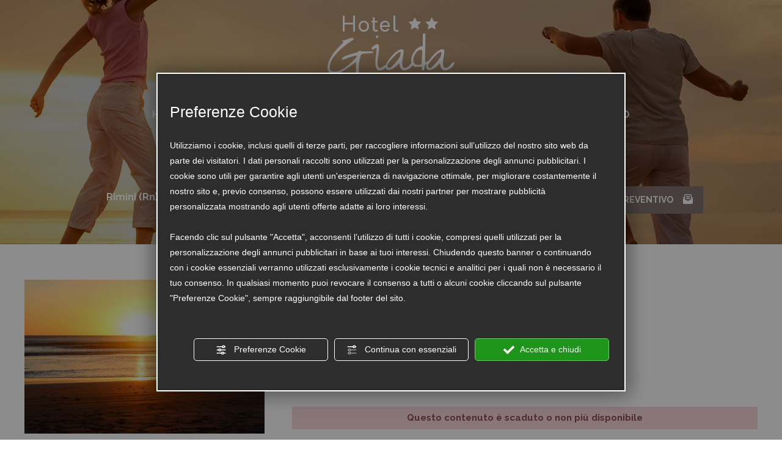

--- FILE ---
content_type: image/svg+xml
request_url: https://www.hotelgiadarimini.it/source/logo-icona.svg?v=1769703057
body_size: 2219
content:
<?xml version="1.0" encoding="utf-8"?>
<!-- Generator: Adobe Illustrator 16.0.0, SVG Export Plug-In . SVG Version: 6.00 Build 0)  -->
<!DOCTYPE svg PUBLIC "-//W3C//DTD SVG 1.1//EN" "http://www.w3.org/Graphics/SVG/1.1/DTD/svg11.dtd">
<svg version="1.1" id="Livello_1" xmlns="http://www.w3.org/2000/svg" xmlns:xlink="http://www.w3.org/1999/xlink" x="0px" y="0px"
	 width="447.768px" height="499.98px" viewBox="0 0 447.768 499.98" enable-background="new 0 0 447.768 499.98"
	 xml:space="preserve">
<path fill="#FFFFFF" d="M443.742,136.833c-1.264-0.632-2.845-1.264-4.74-1.896c-1.896-0.632-3.694-1.154-5.373-1.58
	c-1.69-0.415-2.746-0.632-3.161-0.632h-99.241c-1.265-2.943-2.845-4.631-4.741-5.057c-1.896-0.415-3.899-0.632-6.005-0.632
	c-3.793,0-6.953,0.742-9.481,2.212c-2.528,1.481-5.057,3.161-7.585,5.057c-2.529,1.896-5.058,3.792-7.586,5.689
	s-5.48,3.271-8.85,4.109c-1.688,0.426-5.479,1.374-11.378,2.844c-5.906,1.481-12.228,3.161-18.963,5.057
	c-6.745,1.896-13.176,3.693-19.279,5.373c-6.115,1.69-9.798,2.746-11.063,3.161c-4.642,1.264-11.595,3.378-20.859,6.321
	c-9.274,2.955-18.548,6.431-27.813,10.43c-9.274,4.01-17.383,8.435-24.336,13.274c-6.953,4.851-10.43,9.592-10.43,14.223
	c0,2.528,0.632,5.057,1.896,7.585c1.264,2.529,3.575,3.793,6.953,3.793c1.264,0,1.896-0.206,1.896-0.632c0.415,0,0.84,0,1.265,0
	c11.378-5.057,22.223-9.581,32.554-13.59c10.321-3.999,20.859-7.792,31.605-11.378c10.746-3.576,21.591-6.953,32.554-10.114
	c10.955-3.161,22.757-6.005,35.398-8.534c0.415,2.529,0.632,4.219,0.632,5.057c0,3.377-0.315,6.321-0.947,8.85
	c-0.633,2.528-2.213,5.057-4.741,7.585c-11.802,13.068-26.026,27.606-42.668,43.615c-16.651,16.023-34.45,30.974-53.413,44.88
	s-38.559,25.71-58.786,35.398c-20.228,9.701-39.616,14.538-58.154,14.538c-5.481,0-11.062-0.522-16.751-1.577
	c-5.689-1.05-10.746-3.054-15.171-6.008c-4.425-2.941-8.118-6.635-11.062-11.06c-2.953-4.425-4.425-10.213-4.425-17.386
	c0-18.111,3.368-36.03,10.114-53.729c6.736-17.699,15.803-34.656,27.181-50.885c11.378-16.218,24.119-31.812,38.243-46.776
	c14.114-14.954,28.652-28.967,43.616-42.036c14.954-13.057,29.601-24.858,43.932-35.398c14.321-10.529,27.071-19.694,38.243-27.497
	c11.161-7.792,20.12-14.112,26.865-18.963c6.735-4.84,10.113-7.901,10.113-9.166c0-2.943-0.533-5.263-1.58-6.953
	c-1.059-1.679-2.528-2.845-4.425-3.477c-1.896-0.632-4.108-0.948-6.638-0.948c-2.528,0-5.057,0-7.585,0
	c-8.435,0-16.119,1.264-23.072,3.792c-6.953,2.529-13.807,5.274-20.543,8.218c-6.746,2.954-13.906,5.59-21.492,7.901
	c-7.585,2.322-16.02,3.271-25.285,2.844l-5.689,5.057l17.067,11.378c-16.02,16.435-33.502,34.45-52.465,54.045
	c-18.963,19.596-36.347,40.249-52.149,61.947c-15.803,21.709-29.077,44.465-39.823,68.268C5.373,247.246,0,271.788,0,297.072
	c0,8.438,1.679,16.436,5.057,24.021c3.368,7.586,8,14.226,13.906,19.914c5.896,5.689,12.741,10.222,20.544,13.588
	c7.792,3.369,15.901,5.057,24.336,5.057c2.944,0,6.005-0.423,9.166-1.264c3.16-0.847,6.104-1.798,8.849-2.842
	c2.736-1.059,5.581-1.798,8.534-2.215c2.943-0.424,6.104-0.215,9.481,0.632c32.445-15.171,62.787-32.65,91.024-52.466
	c28.228-19.801,56.672-41.087,85.334-63.843l5.689,5.689c-0.423,5.057-0.742,13.807-0.948,26.236
	c-0.217,12.433-0.316,25.707-0.316,39.822c0,14.121,0.1,27.396,0.316,39.823c0.206,12.423,0.525,21.173,0.948,26.229
	c0,3.793,0.209,9.482,0.632,17.067c0.415,7.585,1.154,16.012,2.213,25.284c1.047,9.268,2.528,18.749,4.425,28.445
	c1.896,9.69,4.523,18.54,7.901,26.549c3.369,8.003,7.476,14.538,12.326,19.596c4.84,5.057,10.639,7.585,17.383,7.585
	c0-1.265-0.11-3.693-0.316-7.267c-0.217-3.587-0.533-5.799-0.948-6.64c-0.849-2.528-1.896-6.953-3.16-13.274
	s-2.845-12.956-4.741-19.909c-1.896-6.953-3.693-13.593-5.373-19.914c-1.687-6.321-2.745-10.746-3.16-13.274
	c0-2.951-0.11-8.009-0.316-15.171c-0.217-7.167-0.426-14.852-0.632-23.069c-0.217-8.217-0.316-16.121-0.316-23.706
	c0-7.586,0-12.643,0-15.171c0-16.009,0-30.754,0-44.248c0-13.48,0.522-26.549,1.581-39.19c1.047-12.643,2.844-25.601,5.373-38.875
	c2.528-13.274,6.104-27.703,10.745-43.3c2.943-8.424,6.953-13.907,12.011-16.435c5.057-2.528,12.219-4.425,21.491-5.689
	c2.943-0.415,8.316-0.838,16.119-1.264c7.791-0.415,16.119-0.948,24.969-1.58c8.85-0.632,17.166-1.265,24.968-1.896
	c7.792-0.632,13.374-0.948,16.751-0.948c0.415,0,1.265-0.632,2.528-1.896c1.265-1.264,2.103-2.311,2.529-3.16
	c0-0.415,0.206-0.838,0.632-1.265c0-0.415,0-0.731,0-0.948c0-0.207,0-0.522,0-0.948c0-0.415,0-0.731,0-0.948
	c0-0.206,0-0.522,0-0.948c-0.426-0.415-0.632-0.838-0.632-1.264C446.054,137.781,445.007,137.465,443.742,136.833z"/>
</svg>


--- FILE ---
content_type: image/svg+xml
request_url: https://www.hotelgiadarimini.it/source/logo.svg?v=1769703057
body_size: 5608
content:
<?xml version="1.0" encoding="utf-8"?>
<!-- Generator: Adobe Illustrator 16.0.0, SVG Export Plug-In . SVG Version: 6.00 Build 0)  -->
<!DOCTYPE svg PUBLIC "-//W3C//DTD SVG 1.1//EN" "http://www.w3.org/Graphics/SVG/1.1/DTD/svg11.dtd">
<svg version="1.1" id="Livello_1" xmlns="http://www.w3.org/2000/svg" xmlns:xlink="http://www.w3.org/1999/xlink" x="0px" y="0px"
	 width="443.53px" height="256.254px" viewBox="0 0 443.53 256.254" enable-background="new 0 0 443.53 256.254"
	 xml:space="preserve">
<g>
	<path fill="#4A051C" d="M157.676,127.216c-0.449-0.225-1.011-0.449-1.685-0.674s-1.313-0.411-1.909-0.562
		c-0.601-0.147-0.976-0.225-1.123-0.225h-35.264c-0.449-1.046-1.011-1.646-1.685-1.797c-0.674-0.147-1.386-0.225-2.134-0.225
		c-1.348,0-2.471,0.263-3.369,0.786c-0.898,0.526-1.797,1.123-2.695,1.797s-1.797,1.348-2.695,2.021s-1.948,1.162-3.145,1.46
		c-0.6,0.151-1.948,0.488-4.043,1.011c-2.099,0.526-4.345,1.123-6.738,1.797c-2.397,0.674-4.682,1.313-6.851,1.909
		c-2.172,0.6-3.481,0.976-3.931,1.123c-1.649,0.449-4.12,1.2-7.412,2.246c-3.295,1.049-6.591,2.285-9.883,3.706
		c-3.295,1.425-6.177,2.997-8.647,4.717c-2.471,1.723-3.706,3.408-3.706,5.054c0,0.898,0.225,1.797,0.674,2.695
		s1.271,1.348,2.471,1.348c0.449,0,0.674-0.074,0.674-0.225c0.147,0,0.298,0,0.449,0c4.043-1.797,7.896-3.404,11.567-4.829
		c3.667-1.421,7.412-2.769,11.23-4.043c3.818-1.271,7.672-2.471,11.567-3.594c3.892-1.123,8.086-2.134,12.578-3.032
		c0.147,0.898,0.225,1.499,0.225,1.797c0,1.2-0.112,2.246-0.337,3.145s-0.786,1.797-1.685,2.695
		c-4.194,4.643-9.248,9.809-15.161,15.498c-5.917,5.692-12.241,11.006-18.979,15.947c-6.738,4.941-13.701,9.136-20.889,12.578
		c-7.188,3.447-14.077,5.166-20.664,5.166c-1.948,0-3.931-0.186-5.952-0.561c-2.021-0.373-3.818-1.085-5.391-2.135
		c-1.572-1.045-2.885-2.357-3.931-3.93c-1.049-1.572-1.572-3.629-1.572-6.178c0-6.436,1.197-12.802,3.594-19.091
		c2.394-6.289,5.615-12.315,9.658-18.081c4.043-5.763,8.57-11.304,13.589-16.621c5.015-5.313,10.181-10.293,15.498-14.937
		c5.313-4.64,10.518-8.833,15.61-12.578c5.089-3.741,9.62-6.998,13.589-9.771c3.966-2.769,7.149-5.015,9.546-6.738
		c2.394-1.72,3.594-2.808,3.594-3.257c0-1.046-0.189-1.871-0.562-2.471c-0.375-0.597-0.898-1.011-1.572-1.235
		s-1.46-0.337-2.358-0.337s-1.797,0-2.695,0c-2.997,0-5.728,0.449-8.198,1.348s-4.906,1.874-7.3,2.92
		c-2.397,1.049-4.941,1.986-7.637,2.808c-2.695,0.825-5.692,1.162-8.984,1.011l-2.021,1.797l6.064,4.043
		c-5.692,5.84-11.904,12.241-18.643,19.204s-12.915,14.301-18.53,22.012c-5.615,7.714-10.332,15.8-14.15,24.258
		C1.909,166.449,0,175.17,0,184.154c0,2.998,0.597,5.84,1.797,8.535c1.197,2.695,2.843,5.055,4.941,7.076
		c2.095,2.021,4.527,3.632,7.3,4.828c2.769,1.197,5.65,1.797,8.647,1.797c1.046,0,2.134-0.15,3.257-0.449
		c1.123-0.301,2.169-0.639,3.145-1.01c0.972-0.376,1.983-0.639,3.032-0.787c1.046-0.15,2.169-0.076,3.369,0.225
		c11.529-5.391,22.31-11.602,32.344-18.643c10.03-7.036,20.138-14.599,30.322-22.685l2.021,2.021
		c-0.151,1.797-0.263,4.906-0.337,9.321c-0.077,4.418-0.112,9.135-0.112,14.151c0,5.018,0.035,9.734,0.112,14.15
		c0.074,4.414,0.186,7.523,0.337,9.32c0,1.348,0.074,3.369,0.225,6.064c0.147,2.695,0.411,5.689,0.786,8.984
		c0.372,3.293,0.898,6.662,1.572,10.107c0.674,3.443,1.607,6.588,2.808,9.434c1.197,2.844,2.657,5.166,4.38,6.963
		c1.72,1.797,3.78,2.695,6.177,2.695c0-0.449-0.039-1.313-0.112-2.582c-0.077-1.274-0.189-2.061-0.337-2.359
		c-0.302-0.898-0.674-2.471-1.123-4.717s-1.011-4.604-1.685-7.074s-1.313-4.83-1.909-7.076c-0.6-2.246-0.976-3.818-1.123-4.717
		c0-1.049-0.039-2.846-0.112-5.391c-0.077-2.547-0.151-5.277-0.225-8.197c-0.077-2.92-0.112-5.729-0.112-8.424s0-4.492,0-5.391
		c0-5.688,0-10.928,0-15.723c0-4.79,0.186-9.434,0.562-13.925c0.372-4.492,1.011-9.097,1.909-13.813s2.169-9.844,3.818-15.386
		c1.046-2.994,2.471-4.941,4.268-5.84s4.341-1.572,7.637-2.021c1.046-0.147,2.955-0.298,5.728-0.449
		c2.769-0.147,5.728-0.337,8.872-0.562s6.1-0.449,8.872-0.674c2.769-0.225,4.752-0.337,5.952-0.337c0.147,0,0.449-0.225,0.898-0.674
		s0.747-0.821,0.898-1.123c0-0.147,0.073-0.298,0.225-0.449c0-0.147,0-0.26,0-0.337c0-0.074,0-0.186,0-0.337c0-0.147,0-0.26,0-0.337
		c0-0.074,0-0.186,0-0.337c-0.151-0.147-0.225-0.298-0.225-0.449C158.497,127.553,158.125,127.441,157.676,127.216z"/>
	<path fill="#4A051C" d="M173.128,69.623c-1.825,0-2.982,0.421-3.473,1.263c-0.493,0.842-0.737,2.036-0.737,3.579
		c0,1.546,0.244,2.704,0.737,3.473c0.49,0.773,1.647,1.158,3.473,1.158c1.264,0,2.138-0.454,2.632-1.368
		c0.489-0.911,0.736-2,0.736-3.263c0-1.401-0.247-2.559-0.736-3.473C175.266,70.08,174.392,69.623,173.128,69.623z"/>
	<path fill="#4A051C" d="M437.005,165.398c-1.685,1.404-3.194,2.878-4.526,4.42c-1.335,1.546-2.598,3.088-3.789,4.631
		c-1.193,1.546-2.598,2.914-4.209,4.105c-1.615,1.193-3.51,2.209-5.684,3.051c-2.178,0.843-4.947,1.264-8.314,1.264
		c-1.404,0-2.526-0.664-3.368-2c-0.842-1.332-1.51-2.875-2-4.631c-0.493-1.753-0.842-3.506-1.052-5.262
		c-0.211-1.753-0.316-3.052-0.316-3.894c0-3.789,0.28-7.505,0.842-11.156c0.56-3.647,1.122-7.331,1.685-11.051
		c0.559-3.717,1.121-7.473,1.684-11.262c0.56-3.789,0.842-7.578,0.842-11.367c-2.525-3.227-5.788-4.42-9.788-3.578
		c-3.999,0.842-8.387,2.914-13.155,6.209c-4.772,3.299-9.545,7.439-14.313,12.419c-4.772,4.983-9.124,10.14-13.051,15.472
		c-1.633,2.215-3.13,4.385-4.508,6.515c-0.703,0.239-1.414,0.511-2.141,0.852c-1.193,0.563-2.421,1.125-3.684,1.684
		c-1.263,0.563-2.457,1.052-3.578,1.473c-1.125,0.421-2.246,0.632-3.368,0.632c0-16.277,0.211-32.101,0.632-47.467
		s0.631-30.976,0.631-46.835c0-0.421-0.072-1.122-0.21-2.105c-0.142-0.98-0.353-1.895-0.632-2.736
		c-0.282-0.842-0.668-1.579-1.157-2.21c-0.494-0.631-1.089-0.947-1.789-0.947c-1.125,0-2.315,0.599-3.579,1.79
		c-1.263,1.194-1.895,2.352-1.895,3.473v35.152c0,2.247-0.246,3.756-0.736,4.526c-0.493,0.773-1.23,1.194-2.21,1.263
		c-0.983,0.072-2.142,0.142-3.474,0.21c-1.335,0.073-2.842,0.526-4.525,1.369c-3.931,1.967-7.684,4.667-11.262,8.104
		c-3.578,3.44-6.735,7.262-9.472,11.472c-2.737,4.21-4.914,8.667-6.525,13.367c-1.615,4.703-2.421,9.229-2.421,13.577
		c0,1.967,0.315,4.282,0.947,6.946c0.21,0.889,0.464,1.756,0.736,2.614c-1.643,1.378-3.12,2.821-4.425,4.332
		c-1.335,1.546-2.598,3.088-3.789,4.631c-1.193,1.546-2.598,2.914-4.209,4.105c-1.615,1.193-3.51,2.209-5.684,3.051
		c-2.178,0.843-4.947,1.264-8.314,1.264c-1.404,0-2.526-0.664-3.368-2c-0.842-1.332-1.51-2.875-2-4.631
		c-0.493-1.753-0.842-3.506-1.052-5.262c-0.211-1.753-0.316-3.052-0.316-3.894c0-3.789,0.28-7.505,0.842-11.156
		c0.56-3.647,1.122-7.331,1.685-11.051c0.559-3.717,1.121-7.473,1.684-11.262c0.56-3.789,0.842-7.578,0.842-11.367
		c-2.525-3.227-5.788-4.42-9.788-3.578c-3.999,0.842-8.387,2.914-13.155,6.209c-4.772,3.299-9.545,7.439-14.313,12.419
		c-4.772,4.983-9.124,10.14-13.051,15.472c-3.931,5.334-7.124,10.419-9.578,15.261c-1.117,2.201-1.966,4.196-2.575,6.006
		c-2.588,0.019-4.611,0.469-6.055,1.361c-1.473,0.914-2.841,1.931-4.104,3.053c-1.263,1.125-2.736,2.141-4.42,3.052
		c-1.685,0.914-4.21,1.368-7.578,1.368c-1.684,0-3.02-0.875-3.999-2.631c-0.983-1.754-1.721-3.753-2.21-6
		c-0.494-2.243-0.81-4.42-0.947-6.525c-0.142-2.105-0.211-3.506-0.211-4.21c0-4.068,0.279-8.137,0.842-12.208
		c0.56-4.068,1.227-8.137,2-12.208c0.77-4.069,1.438-8.104,2-12.104c0.559-4,0.842-8.032,0.842-12.104c0-0.421,0-1.085,0-2
		c0-0.911-0.036-1.858-0.105-2.842c-0.072-0.98-0.105-1.895-0.105-2.736c0-0.842,0-1.401,0-1.684
		c-0.142-0.28-0.457-0.701-0.947-1.263c-0.493-0.559-1.02-1.158-1.578-1.789c-0.563-0.631-1.125-1.19-1.685-1.684
		c-0.563-0.49-0.983-0.737-1.263-0.737c-0.704-0.421-2.178-0.033-4.42,1.158c-2.247,1.194-4.631,2.599-7.157,4.21
		c-2.526,1.615-4.736,3.335-6.631,5.157c-1.895,1.825-2.842,3.157-2.842,4c0,3.088,1.474,4.631,4.421,4.631h1.053
		c1.684-0.559,2.769-1.122,3.263-1.684c0.489-0.559,0.842-1.052,1.052-1.474c0.211-0.421,0.596-0.77,1.158-1.052
		c0.559-0.28,1.753-0.421,3.578-0.421c1.401,0,2.279,0.526,2.631,1.579c0.349,1.053,0.526,2,0.526,2.842
		c0,3.789-0.21,7.473-0.631,11.051c-0.421,3.579-0.879,7.157-1.368,10.735c-0.494,3.578-0.947,7.157-1.368,10.735
		c-0.422,3.578-0.632,7.193-0.632,10.84c0,2.247,0.069,5.052,0.21,8.42c0.139,3.368,0.665,6.631,1.579,9.788
		c0.911,3.157,2.279,5.86,4.104,8.104c1.822,2.246,4.489,3.367,7.999,3.367c6.735,0,12.277-1.543,16.629-4.631
		c2.483-1.762,4.233-3.998,5.299-6.677c0.376,6.413,4.077,9.624,11.119,9.624c3.647,0,7.19-0.807,10.63-2.421
		c3.438-1.612,6.736-3.611,9.894-5.999c3.157-2.385,6.104-4.979,8.841-7.789c2.736-2.805,5.157-5.473,7.262-7.999
		c0.56,2.526,1.122,5.298,1.685,8.314c0.559,3.02,1.438,5.789,2.631,8.314c1.19,2.525,2.77,4.703,4.736,6.525
		c1.964,1.825,4.559,2.736,7.788,2.736c3.789,0,7.684-0.806,11.683-2.42c3.999-1.612,7.61-3.754,10.841-6.421
		c3.226-2.664,5.894-5.716,7.998-9.156c0.132-0.214,0.246-0.43,0.369-0.645c0.806,1.122,1.695,2.15,2.688,3.065
		c1.822,1.684,4.068,2.525,6.736,2.525h23.364c0,0.563-0.178,1.546-0.526,2.947c-0.352,1.404-0.599,2.877-0.736,4.42
		c-0.142,1.546,0.105,2.878,0.736,4c0.632,1.125,1.928,1.684,3.895,1.684c1.263,0,2.315-0.806,3.157-2.42
		c0.842-1.612,1.474-3.475,1.895-5.578c0.421-2.105,0.701-4,0.842-5.684c0.139-1.685,0.28-2.664,0.421-2.947
		c0.56-1.542,1.648-2.806,3.263-3.789c1.464-0.89,2.995-1.783,4.578-2.675c-2.119,4.372-3.192,7.937-3.192,10.674
		c0,7.157,3.717,10.735,11.156,10.735c3.647,0,7.19-0.807,10.63-2.421c3.438-1.612,6.736-3.611,9.894-5.999
		c3.157-2.385,6.104-4.979,8.841-7.789c2.736-2.805,5.157-5.473,7.262-7.999c0.56,2.526,1.122,5.298,1.685,8.314
		c0.559,3.02,1.438,5.789,2.631,8.314c1.19,2.525,2.77,4.703,4.736,6.525c1.964,1.825,4.559,2.736,7.788,2.736
		c3.789,0,7.684-0.806,11.683-2.42c3.999-1.612,7.61-3.754,10.841-6.421c3.226-2.664,5.894-5.716,7.998-9.156
		c2.105-3.437,3.158-6.91,3.158-10.419c0-0.28,0-0.842,0-1.684C440.862,162.872,438.688,163.997,437.005,165.398z M254.168,138.665
		c-0.421,2.809-1.895,6.21-4.42,10.209c-2.526,4-5.51,8.035-8.946,12.104c-3.44,4.072-6.982,7.894-10.63,11.472
		c-3.65,3.578-6.667,6.419-9.052,8.525c-1.124,0.842-2.492,1.474-4.104,1.895c-1.614,0.421-3.088,0.316-4.42-0.316
		c-1.336-0.631-2.315-1.789-2.947-3.473s-0.526-4.137,0.315-7.367c0.422-1.122,1.474-2.947,3.158-5.473
		c1.684-2.526,3.857-5.368,6.525-8.525c2.664-3.157,5.541-6.489,8.63-9.999c3.085-3.506,6.174-6.699,9.262-9.577
		c3.085-2.875,5.963-5.332,8.63-7.368c2.664-2.032,4.842-3.226,6.525-3.578c1.685-0.349,2.7,0.316,3.053,2
		C256.096,130.877,255.569,134.034,254.168,138.665z M331.108,136.455c-0.283,3.44-0.563,6.877-0.842,10.314
		c-0.283,3.44-0.526,6.877-0.737,10.314c-0.21,3.44-0.178,7.052,0.105,10.84c-0.563,1.125-1.404,1.967-2.526,2.526
		c-1.124,0.562-2.388,0.947-3.788,1.158c-1.404,0.21-2.773,0.315-4.105,0.315c-1.335,0-2.492,0-3.473,0
		c-4.631,0-8.42-1.506-11.367-4.525c-2.946-3.016-4.42-6.841-4.42-11.472c0-3.227,0.664-6.91,2-11.051
		c1.332-4.138,3.227-8.068,5.683-11.788c2.454-3.716,5.332-6.805,8.631-9.262c3.295-2.454,6.841-3.684,10.63-3.684
		c1.822,0,3.052,0.494,3.684,1.474c0.632,0.983,0.947,2.315,0.947,4C331.529,129.403,331.388,133.018,331.108,136.455z
		 M396.8,138.665c-0.421,2.809-1.895,6.21-4.42,10.209c-2.526,4-5.51,8.035-8.946,12.104c-3.44,4.072-6.982,7.894-10.63,11.472
		c-3.65,3.578-6.667,6.419-9.052,8.525c-1.124,0.842-2.492,1.474-4.104,1.895c-1.614,0.421-3.088,0.316-4.42-0.316
		c-1.336-0.631-2.315-1.789-2.947-3.473s-0.526-4.137,0.315-7.367c0.422-1.122,1.474-2.947,3.158-5.473
		c1.684-2.526,3.857-5.368,6.525-8.525c2.664-3.157,5.541-6.489,8.63-9.999c3.085-3.506,6.174-6.699,9.262-9.577
		c3.085-2.875,5.963-5.332,8.63-7.368c2.664-2.032,4.842-3.226,6.525-3.578c1.685-0.349,2.7,0.316,3.053,2
		C398.728,130.877,398.201,134.034,396.8,138.665z"/>
	<polygon fill="#4A051C" points="60.441,31.07 89.969,31.07 89.969,55.788 96.704,55.788 96.704,0.284 89.969,0.284 89.969,25.002 
		60.441,25.002 60.441,0.284 53.707,0.284 53.707,55.788 60.441,55.788 	"/>
	<path fill="#4A051C" d="M126.819,56.528c10.73,0,18.057-8.585,18.057-19.242c0-10.73-7.327-19.241-18.057-19.241
		c-10.805,0-18.057,8.511-18.057,19.241C108.762,47.943,116.014,56.528,126.819,56.528z M126.819,23.818
		c7.104,0,11.619,5.995,11.619,13.469c0,7.475-4.514,13.395-11.619,13.395c-7.252,0-11.619-5.92-11.619-13.395
		C115.2,29.813,119.566,23.818,126.819,23.818z"/>
	<path fill="#4A051C" d="M157.602,45.427c0,6.586,4.44,11.101,11.323,11.101c3.404,0,5.994-1.036,7.771-2.886l-3.626-4.44
		c-1.11,1.184-2.368,1.702-3.996,1.702c-3.034,0-4.884-1.85-4.884-5.477V23.892h9.991v-5.106h-10.065V6.205h-6.512v12.581h-4.811
		v5.106h4.811V45.427z"/>
	<path fill="#4A051C" d="M201.04,56.528c6.957,0,11.989-3.183,15.023-8.659l-4.589-3.182c-2.96,4.588-5.772,6.142-10.212,6.142
		c-6.883,0-10.806-4.588-11.472-11.396h27.975c0.074-0.74,0.074-1.48,0.074-2.146c0-11.249-6.217-19.241-16.8-19.241
		c-10.879,0-17.613,8.289-17.613,19.315S190.088,56.528,201.04,56.528z M201.188,23.67c6.29,0,10.064,4.144,10.73,10.657h-21.979
		C190.901,27.962,194.75,23.67,201.188,23.67z"/>
	<path fill="#4A051C" d="M241.518,56.528c3.33,0,5.995-1.036,7.771-2.886l-3.626-4.44c-1.11,1.184-2.368,1.702-3.996,1.702
		c-3.034,0-4.885-1.85-4.885-5.477l-0.074-45.143h-6.512v45.143C230.195,52.014,234.562,56.528,241.518,56.528z"/>
	<polygon fill="#4A051C" points="291.298,48.858 305.229,41.534 319.161,48.858 316.5,33.346 327.771,22.359 312.195,20.096 
		305.229,5.981 298.264,20.096 282.688,22.359 293.959,33.346 	"/>
	<polygon fill="#4A051C" points="350.678,48.858 364.609,41.535 378.541,48.858 375.88,33.346 387.151,22.359 371.575,20.096 
		364.609,5.981 357.644,20.096 342.067,22.359 353.339,33.346 	"/>
</g>
</svg>


--- FILE ---
content_type: image/svg+xml
request_url: https://www.hotelgiadarimini.it/source/logo.svg?v=1769703057
body_size: 5647
content:
<?xml version="1.0" encoding="utf-8"?>
<!-- Generator: Adobe Illustrator 16.0.0, SVG Export Plug-In . SVG Version: 6.00 Build 0)  -->
<!DOCTYPE svg PUBLIC "-//W3C//DTD SVG 1.1//EN" "http://www.w3.org/Graphics/SVG/1.1/DTD/svg11.dtd">
<svg version="1.1" id="Livello_1" xmlns="http://www.w3.org/2000/svg" xmlns:xlink="http://www.w3.org/1999/xlink" x="0px" y="0px"
	 width="443.53px" height="256.254px" viewBox="0 0 443.53 256.254" enable-background="new 0 0 443.53 256.254"
	 xml:space="preserve">
<g>
	<path fill="#4A051C" d="M157.676,127.216c-0.449-0.225-1.011-0.449-1.685-0.674s-1.313-0.411-1.909-0.562
		c-0.601-0.147-0.976-0.225-1.123-0.225h-35.264c-0.449-1.046-1.011-1.646-1.685-1.797c-0.674-0.147-1.386-0.225-2.134-0.225
		c-1.348,0-2.471,0.263-3.369,0.786c-0.898,0.526-1.797,1.123-2.695,1.797s-1.797,1.348-2.695,2.021s-1.948,1.162-3.145,1.46
		c-0.6,0.151-1.948,0.488-4.043,1.011c-2.099,0.526-4.345,1.123-6.738,1.797c-2.397,0.674-4.682,1.313-6.851,1.909
		c-2.172,0.6-3.481,0.976-3.931,1.123c-1.649,0.449-4.12,1.2-7.412,2.246c-3.295,1.049-6.591,2.285-9.883,3.706
		c-3.295,1.425-6.177,2.997-8.647,4.717c-2.471,1.723-3.706,3.408-3.706,5.054c0,0.898,0.225,1.797,0.674,2.695
		s1.271,1.348,2.471,1.348c0.449,0,0.674-0.074,0.674-0.225c0.147,0,0.298,0,0.449,0c4.043-1.797,7.896-3.404,11.567-4.829
		c3.667-1.421,7.412-2.769,11.23-4.043c3.818-1.271,7.672-2.471,11.567-3.594c3.892-1.123,8.086-2.134,12.578-3.032
		c0.147,0.898,0.225,1.499,0.225,1.797c0,1.2-0.112,2.246-0.337,3.145s-0.786,1.797-1.685,2.695
		c-4.194,4.643-9.248,9.809-15.161,15.498c-5.917,5.692-12.241,11.006-18.979,15.947c-6.738,4.941-13.701,9.136-20.889,12.578
		c-7.188,3.447-14.077,5.166-20.664,5.166c-1.948,0-3.931-0.186-5.952-0.561c-2.021-0.373-3.818-1.085-5.391-2.135
		c-1.572-1.045-2.885-2.357-3.931-3.93c-1.049-1.572-1.572-3.629-1.572-6.178c0-6.436,1.197-12.802,3.594-19.091
		c2.394-6.289,5.615-12.315,9.658-18.081c4.043-5.763,8.57-11.304,13.589-16.621c5.015-5.313,10.181-10.293,15.498-14.937
		c5.313-4.64,10.518-8.833,15.61-12.578c5.089-3.741,9.62-6.998,13.589-9.771c3.966-2.769,7.149-5.015,9.546-6.738
		c2.394-1.72,3.594-2.808,3.594-3.257c0-1.046-0.189-1.871-0.562-2.471c-0.375-0.597-0.898-1.011-1.572-1.235
		s-1.46-0.337-2.358-0.337s-1.797,0-2.695,0c-2.997,0-5.728,0.449-8.198,1.348s-4.906,1.874-7.3,2.92
		c-2.397,1.049-4.941,1.986-7.637,2.808c-2.695,0.825-5.692,1.162-8.984,1.011l-2.021,1.797l6.064,4.043
		c-5.692,5.84-11.904,12.241-18.643,19.204s-12.915,14.301-18.53,22.012c-5.615,7.714-10.332,15.8-14.15,24.258
		C1.909,166.449,0,175.17,0,184.154c0,2.998,0.597,5.84,1.797,8.535c1.197,2.695,2.843,5.055,4.941,7.076
		c2.095,2.021,4.527,3.632,7.3,4.828c2.769,1.197,5.65,1.797,8.647,1.797c1.046,0,2.134-0.15,3.257-0.449
		c1.123-0.301,2.169-0.639,3.145-1.01c0.972-0.376,1.983-0.639,3.032-0.787c1.046-0.15,2.169-0.076,3.369,0.225
		c11.529-5.391,22.31-11.602,32.344-18.643c10.03-7.036,20.138-14.599,30.322-22.685l2.021,2.021
		c-0.151,1.797-0.263,4.906-0.337,9.321c-0.077,4.418-0.112,9.135-0.112,14.151c0,5.018,0.035,9.734,0.112,14.15
		c0.074,4.414,0.186,7.523,0.337,9.32c0,1.348,0.074,3.369,0.225,6.064c0.147,2.695,0.411,5.689,0.786,8.984
		c0.372,3.293,0.898,6.662,1.572,10.107c0.674,3.443,1.607,6.588,2.808,9.434c1.197,2.844,2.657,5.166,4.38,6.963
		c1.72,1.797,3.78,2.695,6.177,2.695c0-0.449-0.039-1.313-0.112-2.582c-0.077-1.274-0.189-2.061-0.337-2.359
		c-0.302-0.898-0.674-2.471-1.123-4.717s-1.011-4.604-1.685-7.074s-1.313-4.83-1.909-7.076c-0.6-2.246-0.976-3.818-1.123-4.717
		c0-1.049-0.039-2.846-0.112-5.391c-0.077-2.547-0.151-5.277-0.225-8.197c-0.077-2.92-0.112-5.729-0.112-8.424s0-4.492,0-5.391
		c0-5.688,0-10.928,0-15.723c0-4.79,0.186-9.434,0.562-13.925c0.372-4.492,1.011-9.097,1.909-13.813s2.169-9.844,3.818-15.386
		c1.046-2.994,2.471-4.941,4.268-5.84s4.341-1.572,7.637-2.021c1.046-0.147,2.955-0.298,5.728-0.449
		c2.769-0.147,5.728-0.337,8.872-0.562s6.1-0.449,8.872-0.674c2.769-0.225,4.752-0.337,5.952-0.337c0.147,0,0.449-0.225,0.898-0.674
		s0.747-0.821,0.898-1.123c0-0.147,0.073-0.298,0.225-0.449c0-0.147,0-0.26,0-0.337c0-0.074,0-0.186,0-0.337c0-0.147,0-0.26,0-0.337
		c0-0.074,0-0.186,0-0.337c-0.151-0.147-0.225-0.298-0.225-0.449C158.497,127.553,158.125,127.441,157.676,127.216z"/>
	<path fill="#4A051C" d="M173.128,69.623c-1.825,0-2.982,0.421-3.473,1.263c-0.493,0.842-0.737,2.036-0.737,3.579
		c0,1.546,0.244,2.704,0.737,3.473c0.49,0.773,1.647,1.158,3.473,1.158c1.264,0,2.138-0.454,2.632-1.368
		c0.489-0.911,0.736-2,0.736-3.263c0-1.401-0.247-2.559-0.736-3.473C175.266,70.08,174.392,69.623,173.128,69.623z"/>
	<path fill="#4A051C" d="M437.005,165.398c-1.685,1.404-3.194,2.878-4.526,4.42c-1.335,1.546-2.598,3.088-3.789,4.631
		c-1.193,1.546-2.598,2.914-4.209,4.105c-1.615,1.193-3.51,2.209-5.684,3.051c-2.178,0.843-4.947,1.264-8.314,1.264
		c-1.404,0-2.526-0.664-3.368-2c-0.842-1.332-1.51-2.875-2-4.631c-0.493-1.753-0.842-3.506-1.052-5.262
		c-0.211-1.753-0.316-3.052-0.316-3.894c0-3.789,0.28-7.505,0.842-11.156c0.56-3.647,1.122-7.331,1.685-11.051
		c0.559-3.717,1.121-7.473,1.684-11.262c0.56-3.789,0.842-7.578,0.842-11.367c-2.525-3.227-5.788-4.42-9.788-3.578
		c-3.999,0.842-8.387,2.914-13.155,6.209c-4.772,3.299-9.545,7.439-14.313,12.419c-4.772,4.983-9.124,10.14-13.051,15.472
		c-1.633,2.215-3.13,4.385-4.508,6.515c-0.703,0.239-1.414,0.511-2.141,0.852c-1.193,0.563-2.421,1.125-3.684,1.684
		c-1.263,0.563-2.457,1.052-3.578,1.473c-1.125,0.421-2.246,0.632-3.368,0.632c0-16.277,0.211-32.101,0.632-47.467
		s0.631-30.976,0.631-46.835c0-0.421-0.072-1.122-0.21-2.105c-0.142-0.98-0.353-1.895-0.632-2.736
		c-0.282-0.842-0.668-1.579-1.157-2.21c-0.494-0.631-1.089-0.947-1.789-0.947c-1.125,0-2.315,0.599-3.579,1.79
		c-1.263,1.194-1.895,2.352-1.895,3.473v35.152c0,2.247-0.246,3.756-0.736,4.526c-0.493,0.773-1.23,1.194-2.21,1.263
		c-0.983,0.072-2.142,0.142-3.474,0.21c-1.335,0.073-2.842,0.526-4.525,1.369c-3.931,1.967-7.684,4.667-11.262,8.104
		c-3.578,3.44-6.735,7.262-9.472,11.472c-2.737,4.21-4.914,8.667-6.525,13.367c-1.615,4.703-2.421,9.229-2.421,13.577
		c0,1.967,0.315,4.282,0.947,6.946c0.21,0.889,0.464,1.756,0.736,2.614c-1.643,1.378-3.12,2.821-4.425,4.332
		c-1.335,1.546-2.598,3.088-3.789,4.631c-1.193,1.546-2.598,2.914-4.209,4.105c-1.615,1.193-3.51,2.209-5.684,3.051
		c-2.178,0.843-4.947,1.264-8.314,1.264c-1.404,0-2.526-0.664-3.368-2c-0.842-1.332-1.51-2.875-2-4.631
		c-0.493-1.753-0.842-3.506-1.052-5.262c-0.211-1.753-0.316-3.052-0.316-3.894c0-3.789,0.28-7.505,0.842-11.156
		c0.56-3.647,1.122-7.331,1.685-11.051c0.559-3.717,1.121-7.473,1.684-11.262c0.56-3.789,0.842-7.578,0.842-11.367
		c-2.525-3.227-5.788-4.42-9.788-3.578c-3.999,0.842-8.387,2.914-13.155,6.209c-4.772,3.299-9.545,7.439-14.313,12.419
		c-4.772,4.983-9.124,10.14-13.051,15.472c-3.931,5.334-7.124,10.419-9.578,15.261c-1.117,2.201-1.966,4.196-2.575,6.006
		c-2.588,0.019-4.611,0.469-6.055,1.361c-1.473,0.914-2.841,1.931-4.104,3.053c-1.263,1.125-2.736,2.141-4.42,3.052
		c-1.685,0.914-4.21,1.368-7.578,1.368c-1.684,0-3.02-0.875-3.999-2.631c-0.983-1.754-1.721-3.753-2.21-6
		c-0.494-2.243-0.81-4.42-0.947-6.525c-0.142-2.105-0.211-3.506-0.211-4.21c0-4.068,0.279-8.137,0.842-12.208
		c0.56-4.068,1.227-8.137,2-12.208c0.77-4.069,1.438-8.104,2-12.104c0.559-4,0.842-8.032,0.842-12.104c0-0.421,0-1.085,0-2
		c0-0.911-0.036-1.858-0.105-2.842c-0.072-0.98-0.105-1.895-0.105-2.736c0-0.842,0-1.401,0-1.684
		c-0.142-0.28-0.457-0.701-0.947-1.263c-0.493-0.559-1.02-1.158-1.578-1.789c-0.563-0.631-1.125-1.19-1.685-1.684
		c-0.563-0.49-0.983-0.737-1.263-0.737c-0.704-0.421-2.178-0.033-4.42,1.158c-2.247,1.194-4.631,2.599-7.157,4.21
		c-2.526,1.615-4.736,3.335-6.631,5.157c-1.895,1.825-2.842,3.157-2.842,4c0,3.088,1.474,4.631,4.421,4.631h1.053
		c1.684-0.559,2.769-1.122,3.263-1.684c0.489-0.559,0.842-1.052,1.052-1.474c0.211-0.421,0.596-0.77,1.158-1.052
		c0.559-0.28,1.753-0.421,3.578-0.421c1.401,0,2.279,0.526,2.631,1.579c0.349,1.053,0.526,2,0.526,2.842
		c0,3.789-0.21,7.473-0.631,11.051c-0.421,3.579-0.879,7.157-1.368,10.735c-0.494,3.578-0.947,7.157-1.368,10.735
		c-0.422,3.578-0.632,7.193-0.632,10.84c0,2.247,0.069,5.052,0.21,8.42c0.139,3.368,0.665,6.631,1.579,9.788
		c0.911,3.157,2.279,5.86,4.104,8.104c1.822,2.246,4.489,3.367,7.999,3.367c6.735,0,12.277-1.543,16.629-4.631
		c2.483-1.762,4.233-3.998,5.299-6.677c0.376,6.413,4.077,9.624,11.119,9.624c3.647,0,7.19-0.807,10.63-2.421
		c3.438-1.612,6.736-3.611,9.894-5.999c3.157-2.385,6.104-4.979,8.841-7.789c2.736-2.805,5.157-5.473,7.262-7.999
		c0.56,2.526,1.122,5.298,1.685,8.314c0.559,3.02,1.438,5.789,2.631,8.314c1.19,2.525,2.77,4.703,4.736,6.525
		c1.964,1.825,4.559,2.736,7.788,2.736c3.789,0,7.684-0.806,11.683-2.42c3.999-1.612,7.61-3.754,10.841-6.421
		c3.226-2.664,5.894-5.716,7.998-9.156c0.132-0.214,0.246-0.43,0.369-0.645c0.806,1.122,1.695,2.15,2.688,3.065
		c1.822,1.684,4.068,2.525,6.736,2.525h23.364c0,0.563-0.178,1.546-0.526,2.947c-0.352,1.404-0.599,2.877-0.736,4.42
		c-0.142,1.546,0.105,2.878,0.736,4c0.632,1.125,1.928,1.684,3.895,1.684c1.263,0,2.315-0.806,3.157-2.42
		c0.842-1.612,1.474-3.475,1.895-5.578c0.421-2.105,0.701-4,0.842-5.684c0.139-1.685,0.28-2.664,0.421-2.947
		c0.56-1.542,1.648-2.806,3.263-3.789c1.464-0.89,2.995-1.783,4.578-2.675c-2.119,4.372-3.192,7.937-3.192,10.674
		c0,7.157,3.717,10.735,11.156,10.735c3.647,0,7.19-0.807,10.63-2.421c3.438-1.612,6.736-3.611,9.894-5.999
		c3.157-2.385,6.104-4.979,8.841-7.789c2.736-2.805,5.157-5.473,7.262-7.999c0.56,2.526,1.122,5.298,1.685,8.314
		c0.559,3.02,1.438,5.789,2.631,8.314c1.19,2.525,2.77,4.703,4.736,6.525c1.964,1.825,4.559,2.736,7.788,2.736
		c3.789,0,7.684-0.806,11.683-2.42c3.999-1.612,7.61-3.754,10.841-6.421c3.226-2.664,5.894-5.716,7.998-9.156
		c2.105-3.437,3.158-6.91,3.158-10.419c0-0.28,0-0.842,0-1.684C440.862,162.872,438.688,163.997,437.005,165.398z M254.168,138.665
		c-0.421,2.809-1.895,6.21-4.42,10.209c-2.526,4-5.51,8.035-8.946,12.104c-3.44,4.072-6.982,7.894-10.63,11.472
		c-3.65,3.578-6.667,6.419-9.052,8.525c-1.124,0.842-2.492,1.474-4.104,1.895c-1.614,0.421-3.088,0.316-4.42-0.316
		c-1.336-0.631-2.315-1.789-2.947-3.473s-0.526-4.137,0.315-7.367c0.422-1.122,1.474-2.947,3.158-5.473
		c1.684-2.526,3.857-5.368,6.525-8.525c2.664-3.157,5.541-6.489,8.63-9.999c3.085-3.506,6.174-6.699,9.262-9.577
		c3.085-2.875,5.963-5.332,8.63-7.368c2.664-2.032,4.842-3.226,6.525-3.578c1.685-0.349,2.7,0.316,3.053,2
		C256.096,130.877,255.569,134.034,254.168,138.665z M331.108,136.455c-0.283,3.44-0.563,6.877-0.842,10.314
		c-0.283,3.44-0.526,6.877-0.737,10.314c-0.21,3.44-0.178,7.052,0.105,10.84c-0.563,1.125-1.404,1.967-2.526,2.526
		c-1.124,0.562-2.388,0.947-3.788,1.158c-1.404,0.21-2.773,0.315-4.105,0.315c-1.335,0-2.492,0-3.473,0
		c-4.631,0-8.42-1.506-11.367-4.525c-2.946-3.016-4.42-6.841-4.42-11.472c0-3.227,0.664-6.91,2-11.051
		c1.332-4.138,3.227-8.068,5.683-11.788c2.454-3.716,5.332-6.805,8.631-9.262c3.295-2.454,6.841-3.684,10.63-3.684
		c1.822,0,3.052,0.494,3.684,1.474c0.632,0.983,0.947,2.315,0.947,4C331.529,129.403,331.388,133.018,331.108,136.455z
		 M396.8,138.665c-0.421,2.809-1.895,6.21-4.42,10.209c-2.526,4-5.51,8.035-8.946,12.104c-3.44,4.072-6.982,7.894-10.63,11.472
		c-3.65,3.578-6.667,6.419-9.052,8.525c-1.124,0.842-2.492,1.474-4.104,1.895c-1.614,0.421-3.088,0.316-4.42-0.316
		c-1.336-0.631-2.315-1.789-2.947-3.473s-0.526-4.137,0.315-7.367c0.422-1.122,1.474-2.947,3.158-5.473
		c1.684-2.526,3.857-5.368,6.525-8.525c2.664-3.157,5.541-6.489,8.63-9.999c3.085-3.506,6.174-6.699,9.262-9.577
		c3.085-2.875,5.963-5.332,8.63-7.368c2.664-2.032,4.842-3.226,6.525-3.578c1.685-0.349,2.7,0.316,3.053,2
		C398.728,130.877,398.201,134.034,396.8,138.665z"/>
	<polygon fill="#4A051C" points="60.441,31.07 89.969,31.07 89.969,55.788 96.704,55.788 96.704,0.284 89.969,0.284 89.969,25.002 
		60.441,25.002 60.441,0.284 53.707,0.284 53.707,55.788 60.441,55.788 	"/>
	<path fill="#4A051C" d="M126.819,56.528c10.73,0,18.057-8.585,18.057-19.242c0-10.73-7.327-19.241-18.057-19.241
		c-10.805,0-18.057,8.511-18.057,19.241C108.762,47.943,116.014,56.528,126.819,56.528z M126.819,23.818
		c7.104,0,11.619,5.995,11.619,13.469c0,7.475-4.514,13.395-11.619,13.395c-7.252,0-11.619-5.92-11.619-13.395
		C115.2,29.813,119.566,23.818,126.819,23.818z"/>
	<path fill="#4A051C" d="M157.602,45.427c0,6.586,4.44,11.101,11.323,11.101c3.404,0,5.994-1.036,7.771-2.886l-3.626-4.44
		c-1.11,1.184-2.368,1.702-3.996,1.702c-3.034,0-4.884-1.85-4.884-5.477V23.892h9.991v-5.106h-10.065V6.205h-6.512v12.581h-4.811
		v5.106h4.811V45.427z"/>
	<path fill="#4A051C" d="M201.04,56.528c6.957,0,11.989-3.183,15.023-8.659l-4.589-3.182c-2.96,4.588-5.772,6.142-10.212,6.142
		c-6.883,0-10.806-4.588-11.472-11.396h27.975c0.074-0.74,0.074-1.48,0.074-2.146c0-11.249-6.217-19.241-16.8-19.241
		c-10.879,0-17.613,8.289-17.613,19.315S190.088,56.528,201.04,56.528z M201.188,23.67c6.29,0,10.064,4.144,10.73,10.657h-21.979
		C190.901,27.962,194.75,23.67,201.188,23.67z"/>
	<path fill="#4A051C" d="M241.518,56.528c3.33,0,5.995-1.036,7.771-2.886l-3.626-4.44c-1.11,1.184-2.368,1.702-3.996,1.702
		c-3.034,0-4.885-1.85-4.885-5.477l-0.074-45.143h-6.512v45.143C230.195,52.014,234.562,56.528,241.518,56.528z"/>
	<polygon fill="#4A051C" points="291.298,48.858 305.229,41.534 319.161,48.858 316.5,33.346 327.771,22.359 312.195,20.096 
		305.229,5.981 298.264,20.096 282.688,22.359 293.959,33.346 	"/>
	<polygon fill="#4A051C" points="350.678,48.858 364.609,41.535 378.541,48.858 375.88,33.346 387.151,22.359 371.575,20.096 
		364.609,5.981 357.644,20.096 342.067,22.359 353.339,33.346 	"/>
</g>
</svg>
